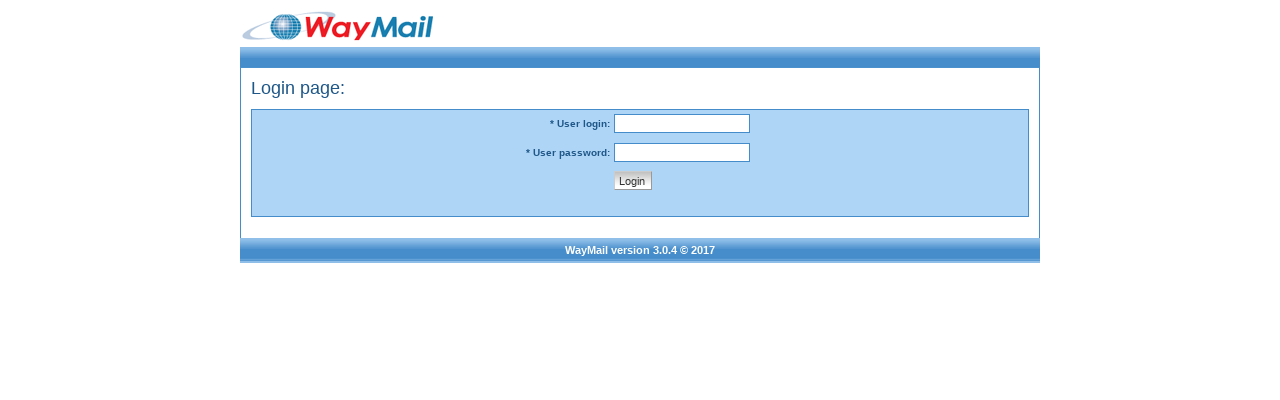

--- FILE ---
content_type: text/html;charset=UTF-8
request_url: https://wlink.graphnet.com/maximail/login.htm
body_size: 3760
content:
<!DOCTYPE HTML PUBLIC "-//W3C//DTD XHTML 1.0 Transitional//EN" "http://www.w3.org/TR/xhtml1/DTD/xhtml1-transitional.dtd">
<html>
<head>
<META http-equiv="Content-Type" content="text/html; charset=UTF-8">
<meta http-equiv="X-UA-Compatible" content="IE=EmulateIE8">
<meta name="keywords" content="broadcast, campaign management, communications solutions, communications technologies, content management, direct marketing, document delivery, document management, email campaigns, email service, email marketing, emarketing, messaging solutions, email software">
<link rel="stylesheet" type="text/css" href="/maximail/css/maximail.css">
<link rel="stylesheet" type="text/css" href="/maximail/css/messages.css">
<script language="JavaScript" type="text/javascript" src="/maximail/scripts/menu.js"></script><script language="JavaScript" type="text/javascript" src="/maximail/scripts/security.js"></script><script language="JavaScript" type="text/javascript">
            addOnloadEvent(function(){ addSecurity('ec1d6efdb095ade2b099bc37dfdf1cc8') });
        </script><script language="JavaScript" type="text/javascript" src="/maximail/scripts/utils.js"></script><script language="JavaScript" type="text/javascript">
            function submitPage(){
              document.loginForm.userTimezoneOffset.value=getUserTimezoneOffset();
              document.loginForm.submit();
            }
            function ch(e){
                if(e.keyCode == 13 || e.charCode == 13){
                     submitPage();
                }
            }
         </script>
<title>WayMail - Login page</title>
</head>
<body>
<table cellpadding="0" cellspacing="0" border="0" width="100%">
<tr>
<td align="center" width="100%">
<table cellpadding="0" cellspacing="0" border="0" width="800">
<tr>
<td align="left"><img width="250" height="37" src="/maximail/images/logo.gif"></td>
</tr>
</table>
<table cellpadding="0" cellspacing="0" class="panel2" background="/maximail/images/v_line_1x20_light.gif
            ">
<tr>
<td>&nbsp;</td>
</tr>
</table>
<table cellpadding="0" cellspacing="0" border="0" width="800" class="lrborders">
<tr>
<td valign="top" align="left">
<div class="title_main" style="margin-top:10px; margin-left:10px">Login page:</div>
<table cellpadding="0" cellspacing="0" border="0" width="778" class="box" style="margin-top:10px; margin-left:10px; margin-right:10px">
<tr>
<td class="body">
<form name="loginForm" method="POST" onkeypress="javascript:ch(event)" action="/maximail/login.htm">
<input type="hidden" name="user.id" value="-1"><input type="hidden" name="userTimezoneOffset" value="0">
<TABLE width="764" border="0">
<TBODY>
<TR>
<TD width="355" align="right" class="text">* User login:</TD><TD width="399" align="left"><input type="text" name="user.login" maxlength="100" value=""></TD>
</TR>
<tr>
<td></td><td align="left">
<div id="error" style="color:#FF0000;"></div>
</td>
</tr>
<TR>
<TD align="right" class="text">* User password:</TD><TD align="left"><input type="password" name="user.password" value=""></TD>
</TR>
<TR>
<TD></TD><TD align="left">
<div id="error" style="color:#FF0000;"></div>
</TD>
</TR>
<TR>
<TD align="right"></TD><TD align="left"><input type="button" class="button3d" name="add" value="Login" onClick="submitPage()"></TD>
</TR>
<TR></TR>
</TBODY>
</TABLE>
</form>
<br>
</td>
</tr>
</table>
<br>
</td>
</tr>
</table>
<table cellpadding="0" cellspacing="0" border="0" width="800" height="25">
<tr height="20">
<td align="center" background="/maximail/images/v_line_1x20_light.gif">
<div style="font-family:Verdana, Tahoma, Helvetica, sans-serif; font-size:11px; color:#FFFFFF">
<b>WayMail version 3.0.4&nbsp;&copy;&nbsp;2017</b>
</div>
</td>
</tr>
</table>
</td>
</tr>
</table>
</body>
</html>


--- FILE ---
content_type: text/css
request_url: https://wlink.graphnet.com/maximail/css/maximail.css
body_size: 13040
content:
/* CSS Document */

.suggestionsBox {
position: relative;
left: 20px;
width: 200px;
border: 1px solid #000;
}

/* remove indents and bullets */
.suggestionList ul {
margin: 0;
padding : 0;
list-style: none;
}

/* indicate selection with background color */
.suggestionList li:hover {
background-color: #eee;
}

.header_link, .header_link:active, .header_link:visited, .header_link:link
{
	font-family:	Verdana, Tahoma, Helvetica, sans-serif;
	font-size:		11px;
	font-weight:	bold;
	color:			#FFFFFF;
	text-decoration: none;
}

.header_link:hover
{
	font-family:	Verdana, Tahoma, Helvetica, sans-serif;
	font-size:		11px;
	font-weight:	bold;
	color:			#FFFFFF;
	text-decoration: underline;
}

.title_main
{
	font-family:	Verdana, Tahoma, Helvetica, sans-serif;
	font-size:		18px;
	color:			#1e5788;
}

.text
{
	font-family:	Verdana, Tahoma, Helvetica, sans-serif;
	font-size:		10px;
	font-weight:	bold;
	color:			#1e5788;
}

table.panel2, td.panel2 { background-color: #70b9fa; } /* classes for secondpanel xsl template */
table.panel2
{
    border: 0;
    width: 800px;
    height: 20px;
}

table.body, td.body { background-color: #afd5f6; }

.maximailList
{
	margin-left:10px;
	margin-right:10px;
	margin-top:5px;
}

.button
{
	font-family:	Verdana, Tahoma, Helvetica, sans-serif;
	font-size:		10px;
	font-weight:	bold;
	color:			#000000;
}

input
{
	border:			1px #458cca solid;
	font-family:	Verdana, Tahoma, Helvetica, sans-serif;
	font-size:		11px;
	height:			15px;
	vertical-align:	middle;
}

checkbox
{
	font-family:	Verdana, Tahoma, Helvetica, sans-serif;
	font-size:		11px;
	height:			15px;
	vertical-align:	middle;
}

.dropdownlist
{
	border:			1px #458cca solid;
	font-family:	Verdana, Tahoma, Helvetica, sans-serif;
	font-size:		11px;
	height:			20px;
	vertical-align:	middle;
}

/* basic elements */

body {

	font:			8pt/16pt Verdana, Arial, sans-serif;
	color:			#555753;
	margin-top:		10px;
	margin-bottom:	5px;
	margin-left:	10px;
	margin-right:	10px;
	background-repeat: repeat-x;
}

.tabletitle
{
	font-family:	Verdana, Arial, Helvetica, sans-serif;
	font-size:		10px;
	font-weight:	bold;
	height:			19px;
	text-align:		center;
	background-color: #9dbcd7;
	margin-top:		0px;
	margin-bottom:	0px;
}

.tablelist
{
	font-family:	Verdana, Arial, Helvetica, sans-serif;
	font-size:		10px;
	font-weight:	100;
	color:			#000000;
	height:			19px;
	text-align:		center;
	background-color: #9dbcd7;
}

/*p, #content, #supportingText
{
	font:			8pt/14pt Verdana, sans-serif;
	margin-top:		0px;
}*/

h3
{
    font:			normal small-caps 12pt Georgia, serif;
    letter-spacing:	1px;
    margin-top:		-5px;
    margin-bottom:	10px;
    color:			#ACA790; /* #7d775c; - darker */
    height:			25px;
    padding:		7px 0px 0px 28px;
}

a
{
    font:			11px Verdana, sans-serif;
    font-weight:	bold;
    text-decoration:none;
    color:			#FFFFFF;
}

a:link
{
    font:			11px Verdana, sans-serif;
    font-weight:	bold;
    text-decoration:underline;
    color:			#000000;
/*#8f9e28;*/
}

a:visited
{
    font-weight:	bold;
    text-decoration:underline;
    color:			#FFFFFF;
}

a:hover, a:active
{
    text-decoration:none;
    color:#1e5788;
	/*#b8c271;*/
}

/* specific divs */
#container
{
    width:			650px;
    padding-bottom: 5px;
    padding-top:	20px;
    position:		relative;
    margin:			0 auto;
}

/* todo this is my css settings - start */
/* maximail specific div */

#content
{
    padding-right:	40px;
    padding-top:	20px;
    padding-left:	30px;
    overflow:		auto;
    position:		absolute;
    top:			72px;
    left:			177px;
    height:			333px;
    width:			400px;
}

#domainsArea
{
	padding-right:	10px;
    padding-top:	0px;
    padding-left:	10px;
    padding-bottom:	10px;
    overflow:		auto;
    height:			100%;
    position:		relative;
    height:			370px;
    width:			740px;
    font:			8pt/14pt Verdana, sans-serif;
}

#templateDomainList
{
    padding-right:	0px;
    padding-top:	5px;
    padding-left:	0px;
    overflow:		auto;
    /*background: transparent url(../images/springtime/whitebg.gif) no-repeat 0 0 !important;*/
    /*position:		absolute;
    top:			95px;
    left:			536px;*/
    height:			115px;
    width:			760px;
}

.submitBut
{
    line-height:	16px;
    color:			#000;
    font-size:		11px;
    margin-top:		5px;
    margin-bottom:	5px;
    margin-left:	5px;
    margin-right:	5px;
	height:			auto;
	width:			70px;
}

.submitButW
{
    line-height:	16px;
    color:			#000;
    font-size:		11px;
    margin-top:		5px;
    margin-bottom:	5px;
    margin-left:	5px;
    margin-right:	5px;
	height:			auto;
	width:			110px;
}

.browseBut
{
	text-align:		left;
	line-height:	16px;
    color:			#000;
    font-size:		11px;
    margin-top:		5px;
    margin-bottom:	5px;
    margin-left:	5px;
    margin-right:	5px;
	height:			19px;
	width:			25px;
}

.odd
{
    background:		#9dbcd7;
	font-size:		10px;
	color:			#000000;
}

.even
{
    background:		#a3c5e3;
	font-size:		10px;
	color:			#000000;
}

.oddover, .evenover
{
    background:		#2368a4;
    /*font:			10px Verdana, Arial, Helvetica, sans-serif;*/
    font-size:		10px;
	color:			#FFFFFF;
    cursor:			pointer;
}

.tabletitle
{
	font-family:	Verdana, Arial, Helvetica, sans-serif;
	font-size:		10px;
	font-weight:	bold;
	color:			#1e5788;
}

.knownLink
{
	font-size:		10px;
	color:			#006633;
}

.unknownLink
{
	font-size:		10px;
	color:			#990033;
}

/* todo this is my css settings  - end */

#intro
{
    min-width:		470px;
}

#pageHeader
{
    margin-bottom:	20px;
}

/* using an image to replace text in an h1. This trick courtesy Douglas Bowman, http://www.stopdesign.com/articles/css/replace-text/ */

#pageHeader h1
{
    width:			678px;
    height:			213px;
    margin-top:		0px;
}

#pageHeader h1 span
{
    display:		none;
}

#pageHeader #logo
{
    width:			178px;
    height:			50px;
    position:		absolute;
    top:			90px;
    z-index:		2;
    cursor:			pointer;
}

#pageHeader h2
{
    width:			84px;
    height:			261px;
    float:			right;
    margin-top:		0px;
    position:		absolute;
    top:			163px;
    left:			647px;
}

#pageHeader h2 span
{
    display:		none;
}

#quickSummary
{
    clear:			both;
    overflow:		auto;
    width:			147px;
    height:			201px;
    padding-top:	10px;
    padding-left:	15px;
    padding-right:	15px;
    position:		absolute;
    top:			213px;
    left:			0px;
}

#quickSummary p
{
    font:			8pt/12pt Verdana, sans-serif;
    color:			#eff2e5;
    text-align:		left;
}

#quickSummary a
{
    font:			bold 8pt/12pt Verdana, sans-serif;
    color:			#eff2e5;
    text-align:		left;
    text-decoration:underline;
}

#quickSummary a:hover
{
    font:			bold 8pt/12pt Verdana, sans-serif;
    color:			#eff2e5;
    text-align:		left;
    text-decoration:none;
}

#quickSummary p.credit
{
    position:		absolute;
    bottom:			40px;
}

#content
{
    padding-right:	40px;
    padding-top:	20px;
    padding-left:	30px;
    overflow:		auto;
    /*
	position: absolute;
    top: 72px;
    left: 177px;
	*/
    height:			333px;
    width:			400px;
}

#content p
{
    margin-bottom:	10px;
}

#supportingText
{
    float:			left;
    padding-right:	30px;
    padding-top:	200px;
    padding-bottom:	0px;
    margin-bottom:	0px;
    width:			617px;
}

#underground
{
    float:			right;
    padding-right:	10px;
    padding-top:	20px !important;
    padding-bottom:	30px;
    height:			333px;
    width:			400px;
}

#footer
{
    left:			0px;
    text-align:		center;
    padding-top:	30px;
    padding-bottom:	0px;
    float:			right;
    width:			580px;
}

#footer a:link, #footer a:visited
{
    margin-left:	20px;
    margin-right:	20px;
}

#linkList
{
    float:			left;
    position:		absolute;
    top:			424px;
    left:			0px;
    margin:			0px;
    width:			178px;
    text-align:		left;
    padding:		0px;
}

#linkList2
{
    font:			10px Verdana, sans-serif;
    margin:			0px;
    padding:		0px;
    padding-bottom:	100px;
    width:			178px;
    float:			left;
}

#linkList li
{
    list-style-type:none;
    background:		#c1c99a;
    padding:		8px;
    margin-bottom:	1px;
    margin-left:	-39px;
    width:			160px;
}

#linkList li:hover
{
    background:		#a6ae72;
}

#linkList li a
{
    display:		block;
    color:			#6e7746;
    font:			bold 11px Verdana, sans-serif;
    text-decoration:underline;
}

#linkList li a:hover
{
    display:		block;
    color:			#ffffff;
    font:			bold 11px Verdana, sans-serif;
    text-decoration:underline;
}

#linkList li a.c
{
    display:		inline;
    color:			#ffffff;
    font:			11px Verdana, sans-serif;
}



#linkList li a.c:hover
{
    display:		inline;
    color:			#6e7746;
    font:			11px Verdana, sans-serif;
}

#lresources
{
    padding-top:	0px;
    padding-bottom:	0px;
    margin-bottom:	-10px;
    float:			left;
}

#lresources h3.menubar
{
    font:			italic normal 9pt Georgia, serif;
    margin:			0px;
    margin-bottom:	-5px;
    color:			#6E7746;
}

/* end of modified stylesheet from www.csszengarden.com */

/* properly aligned list-item icons - from http://tinyurl.com/25flg */

#content ul, #supportingText ul
{
    list-style-type:none;
}



#content ul li, #supportingText ul li
{
    padding-left:	12px;
    margin-left:	-15px;
}

pre
{
    overflow:		auto;
    background-color:#ffd;
    border:			1px solid #ccc;
    padding:		5px;
}

/* This is the style for the informational messages presented to the user */

div.error, div.message
{
    background:		#ffc;
    border:			1px solid green;
    color:			black;
    font-weight:	normal;
    margin:			10px auto;
    padding:		2px;
    padding-left:	4px;
    text-align:		left;
    vertical-align:	bottom;
}

/* use a different color for the errors */

div.error
{
    border:			2px solid red;
}

table.lrborders, td.lrborders { /* table or cell with left and right borders */
    border-width: 0px 1px;
    border-style: solid;
    border-color: #458cca;
}

td.bborder { border-bottom: 1px solid #458cca; } /* cell with bottom border */
td.tborder { border-top: 1px solid #458cca; }    /* cell with top border */
table.box, td.box { border: 1px solid #458cca; } /* table or cell with border */

div.box, div.block
{
    border: 1px #458cca solid;
    background-color: #afd5f6;
    display: table;
    text-align: left;
    vertical-align: bottom;
    padding: 10px;
}

div.block
{
    display: block;
}

div.imageZoommer
{
    position: absolute;
    z-index: 2;
    padding: 4px;
    background-color: #458cca;
    top: -96px;
    left: -96px;
}

span.fieldError, span.errorMessage
{
    color:			maroon !important;
}

form input, form textarea, form select
{
    padding-left:	4px;
    color:			#666;
}

/* fix for spacing in IE */

form
{
	margin:			0px
}

input.button, button
{
    color:			#000;
    font-size:		11px;
    padding-left:	2px;
}

button, input.button
{
    /* fix button size in IE */
    line-height:	14px;
}

input.checkbox
{
	border:			0px;
}

/* make buttons looks the same in Mozilla */

/*div.button, p.button, td.input.button
{
    padding:		1px 3px !important;
}*/


/* Warning: IE doesn't support pseudo-class :focus */

form input:focus, form textarea:focus, form select:focus
{
    border:			2px inset orange;
    color:			#000;
}

form select
{
    padding-left:	0px;
}

.button3d, .button3d_disabled
{
	width: auto;
	border: 1px double #999999;
	border-top-color: #CCCCCC;
	border-left-color: #CCCCCC;
	background-color: #EEEEEE;
	background-image: url('../images/button_background.gif');
	background-repeat: repeat-x;
	color:			#333333;
	height:			19px;
}

.button3d_disabled { color: gray; }

.button3dfix
{
	border: 1px double #999999;
	border-top-color: #CCCCCC;
	border-left-color: #CCCCCC;
	background-color: #EEEEEE;
	background-image: url('../images/button_background.gif');
	background-repeat: repeat-x;
	color:			#333333;
	height:			19px;
	width:	100px;
}

.textArea
{
	margin-left: 20px;
	margin-right: 20px;
	margin-bottom: 5px;
	margin-top: 20px;
}

.commonData
{
    margin: 5px;
}

input.textfield
{
    width:500px;
}
input.textfield350
{
    width:350px;
}
input.textfield450
{
    width:450px;
}
input.textfield480
{
    width:480px;
}
input.file
{
    width:400px;
    height:19px;
}
textarea.textarea
{
    width:500px;
}
textarea.textarea450
{
    width:450px;
}
textarea.textarea480
{
    width:480px;
}

--- FILE ---
content_type: text/css
request_url: https://wlink.graphnet.com/maximail/css/messages.css
body_size: 1206
content:
/* CSS Document */
.errorbox {
    PADDING-RIGHT: 15px;
    PADDING-LEFT: 15px;
    font-weight: bold;
    PADDING-BOTTOM: 0px;
    MARGIN: 0px auto;
    WIDTH: 745px;
    PADDING-TOP: 10px;
    TEXT-ALIGN: center
}

.errorbox DIV {
    MIN-HEIGHT: 32px;
    BACKGROUND: url( ../images/bg/bg_trans_bot_745x11.gif ) #ffaeae no-repeat left bottom;
    WIDTH: 745px;
    COLOR: #ab0000
}

.errorbox DIV P {
    PADDING-RIGHT: 15px;
    PADDING-LEFT: 37px;
    BACKGROUND: url( ../images/bg/bg_trans_top_745x11.gif ) no-repeat 0px 0px;
    PADDING-BOTTOM: 9px;
    MARGIN: 0px;
    PADDING-TOP: 9px;
    TEXT-ALIGN: left;
    font-weight: bold;
}

.errorbox DIV IMG {
    FLOAT: left;
    MARGIN: 3px 8px 3px 3px;
    WIDTH: 26px
}

.errorbox DIV#hdrsuccess {
    COLOR: #060;
    BACKGROUND-COLOR: #b0e57c
}

.errorbox DIV#hdrinfo {
    COLOR: #960;
    BACKGROUND-COLOR: #ffec94
}
/**/
/*.clearfix:unknown {*/
    /*CLEAR: both;*/
    /*DISPLAY: block;*/
    /*VISIBILITY: hidden;*/
    /*HEIGHT: 0px;*/
    /*content: "."*/
/*}*/

.clearfix {
    DISPLAY: inline-block
}

HTML .clearfix {
    HEIGHT: 1%
}

.clearfix {
    DISPLAY: block
}



--- FILE ---
content_type: text/javascript
request_url: https://wlink.graphnet.com/maximail/scripts/utils.js
body_size: 791
content:
var pattern = /([-\.\w^@]+@(?:[-\w]+\.)+[A-Za-z]{2,4})+/;
function getUserTimezoneOffset()
{
    var d = new Date();
    return d.getTimezoneOffset() * 60000;
    //in ms
}

//needs include file dateutils.js
function isValidRange(date1String, date2String)
{
    var dateFormat = "yyyy/MM/dd hh:mm a";
    return isValidRangeByFormat(date1String, date2String, dateFormat);
}

function isValidRangeByFormat(date1String, date2String, dateFormat)
{
    if (date1String == "" || date2String == "" || date1String == date2String)
        return true;
    var date1 = Date.parseString(date1String, dateFormat);
    var date2 = Date.parseString(date2String, dateFormat);
    return date1.isBefore(date2);
}
function isValidEmail(email)
{
    return (email.match(pattern));
}

--- FILE ---
content_type: text/javascript
request_url: https://wlink.graphnet.com/maximail/scripts/security.js
body_size: 1139
content:
function addSecurity(security)
{
    /*if(security.length != 32)
    {
        // Use it for debug purposes
        alert('Incorrect security field: len = ' + security.length);
    }*/
    for(var i=0, len = document.forms.length; i < len; i++)
    {
        var newTextField = document.createElement('input');
        newTextField.setAttribute('type','hidden');
        newTextField.setAttribute('name','security');
        newTextField.value = security;
        document.forms[i].appendChild(newTextField);
    }
}

function addOnloadEvent(fnc)
{
    if(typeof window.addEventListener != "undefined")
    {
        window.addEventListener("load", fnc, false);
    }
    else if(typeof window.attachEvent != "undefined")
    {
        window.attachEvent("onload", fnc);
    }
    else
    {
        if (window.onload != null)
        {
            var oldOnload = window.onload;
            window.onload = function (e)
            {
                oldOnload(e);
                window[fnc]();
            };
        }
        else
        {
            window.onload = fnc;
        }
    }
}


--- FILE ---
content_type: text/javascript
request_url: https://wlink.graphnet.com/maximail/scripts/menu.js
body_size: 1242
content:
// JavaScript Document
    // roll overs
	function MM_preloadImages()
	{ //v3.0
		var d=document;
		if(d.images)
		{
			if(!d.MM_p)
				d.MM_p=new Array();
			var i,j=d.MM_p.length,a=MM_preloadImages.arguments;
			for(i=0; i<a.length; i++)
				if (a[i].indexOf("#")!=0)
				{
					d.MM_p[j]=new Image;
					d.MM_p[j++].src=a[i];
				}
		}
	}
		
	function MM_swapImgRestore()
	{ //v3.0
		var i,x,a=document.MM_sr;
		for(i=0;a&&i<a.length&&(x=a[i])&&x.oSrc;i++)
			x.src=x.oSrc;
	}
	
	function MM_findObj(n, d)
	{ //v4.01
		var p,i,x;  if(!d) d=document; if((p=n.indexOf("?"))>0&&parent.frames.length)
		{
			d=parent.frames[n.substring(p+1)].document; n=n.substring(0,p);
		}
		if(!(x=d[n])&&d.all)
			x=d.all[n];
		for (i=0;!x&&i<d.forms.length;i++)
			x=d.forms[i][n];
		for(i=0;!x&&d.layers&&i<d.layers.length;i++)
			x=MM_findObj(n,d.layers[i].document);
		if(!x && d.getElementById)
			x=d.getElementById(n);
		return x;
	}
		
	function MM_swapImage()
	{ //v3.0
		var i,j=0,x,a=MM_swapImage.arguments;
		document.MM_sr=new Array;
		for(i=0;i<(a.length-2);i+=3)
		if ((x=MM_findObj(a[i]))!=null)
		{
			document.MM_sr[j++]=x;
			if(!x.oSrc)
				x.oSrc=x.src;
			x.src=a[i+2];
		}
	}
